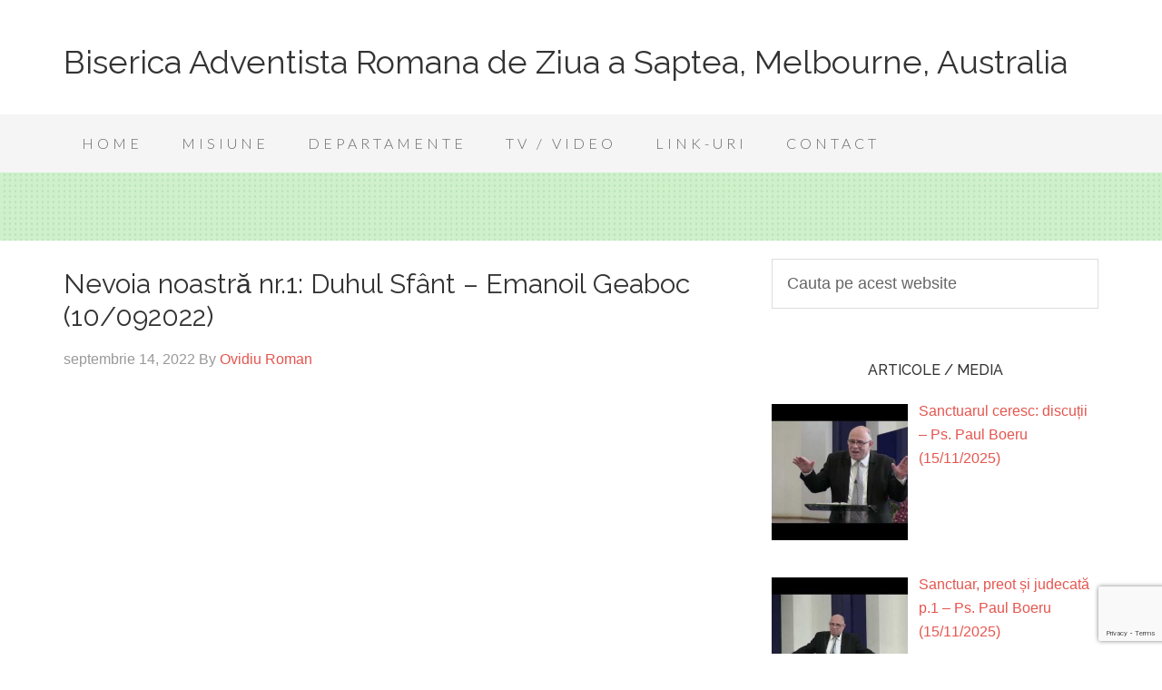

--- FILE ---
content_type: text/html; charset=utf-8
request_url: https://www.google.com/recaptcha/api2/anchor?ar=1&k=6Leyf4AUAAAAAEK3xfWaax5GV-EHKZFA3k-H4UH-&co=aHR0cHM6Ly9tZWxib3VybmVyb3NkYS5vcmc6NDQz&hl=en&v=PoyoqOPhxBO7pBk68S4YbpHZ&size=invisible&anchor-ms=20000&execute-ms=30000&cb=8si8bj98oo3g
body_size: 48725
content:
<!DOCTYPE HTML><html dir="ltr" lang="en"><head><meta http-equiv="Content-Type" content="text/html; charset=UTF-8">
<meta http-equiv="X-UA-Compatible" content="IE=edge">
<title>reCAPTCHA</title>
<style type="text/css">
/* cyrillic-ext */
@font-face {
  font-family: 'Roboto';
  font-style: normal;
  font-weight: 400;
  font-stretch: 100%;
  src: url(//fonts.gstatic.com/s/roboto/v48/KFO7CnqEu92Fr1ME7kSn66aGLdTylUAMa3GUBHMdazTgWw.woff2) format('woff2');
  unicode-range: U+0460-052F, U+1C80-1C8A, U+20B4, U+2DE0-2DFF, U+A640-A69F, U+FE2E-FE2F;
}
/* cyrillic */
@font-face {
  font-family: 'Roboto';
  font-style: normal;
  font-weight: 400;
  font-stretch: 100%;
  src: url(//fonts.gstatic.com/s/roboto/v48/KFO7CnqEu92Fr1ME7kSn66aGLdTylUAMa3iUBHMdazTgWw.woff2) format('woff2');
  unicode-range: U+0301, U+0400-045F, U+0490-0491, U+04B0-04B1, U+2116;
}
/* greek-ext */
@font-face {
  font-family: 'Roboto';
  font-style: normal;
  font-weight: 400;
  font-stretch: 100%;
  src: url(//fonts.gstatic.com/s/roboto/v48/KFO7CnqEu92Fr1ME7kSn66aGLdTylUAMa3CUBHMdazTgWw.woff2) format('woff2');
  unicode-range: U+1F00-1FFF;
}
/* greek */
@font-face {
  font-family: 'Roboto';
  font-style: normal;
  font-weight: 400;
  font-stretch: 100%;
  src: url(//fonts.gstatic.com/s/roboto/v48/KFO7CnqEu92Fr1ME7kSn66aGLdTylUAMa3-UBHMdazTgWw.woff2) format('woff2');
  unicode-range: U+0370-0377, U+037A-037F, U+0384-038A, U+038C, U+038E-03A1, U+03A3-03FF;
}
/* math */
@font-face {
  font-family: 'Roboto';
  font-style: normal;
  font-weight: 400;
  font-stretch: 100%;
  src: url(//fonts.gstatic.com/s/roboto/v48/KFO7CnqEu92Fr1ME7kSn66aGLdTylUAMawCUBHMdazTgWw.woff2) format('woff2');
  unicode-range: U+0302-0303, U+0305, U+0307-0308, U+0310, U+0312, U+0315, U+031A, U+0326-0327, U+032C, U+032F-0330, U+0332-0333, U+0338, U+033A, U+0346, U+034D, U+0391-03A1, U+03A3-03A9, U+03B1-03C9, U+03D1, U+03D5-03D6, U+03F0-03F1, U+03F4-03F5, U+2016-2017, U+2034-2038, U+203C, U+2040, U+2043, U+2047, U+2050, U+2057, U+205F, U+2070-2071, U+2074-208E, U+2090-209C, U+20D0-20DC, U+20E1, U+20E5-20EF, U+2100-2112, U+2114-2115, U+2117-2121, U+2123-214F, U+2190, U+2192, U+2194-21AE, U+21B0-21E5, U+21F1-21F2, U+21F4-2211, U+2213-2214, U+2216-22FF, U+2308-230B, U+2310, U+2319, U+231C-2321, U+2336-237A, U+237C, U+2395, U+239B-23B7, U+23D0, U+23DC-23E1, U+2474-2475, U+25AF, U+25B3, U+25B7, U+25BD, U+25C1, U+25CA, U+25CC, U+25FB, U+266D-266F, U+27C0-27FF, U+2900-2AFF, U+2B0E-2B11, U+2B30-2B4C, U+2BFE, U+3030, U+FF5B, U+FF5D, U+1D400-1D7FF, U+1EE00-1EEFF;
}
/* symbols */
@font-face {
  font-family: 'Roboto';
  font-style: normal;
  font-weight: 400;
  font-stretch: 100%;
  src: url(//fonts.gstatic.com/s/roboto/v48/KFO7CnqEu92Fr1ME7kSn66aGLdTylUAMaxKUBHMdazTgWw.woff2) format('woff2');
  unicode-range: U+0001-000C, U+000E-001F, U+007F-009F, U+20DD-20E0, U+20E2-20E4, U+2150-218F, U+2190, U+2192, U+2194-2199, U+21AF, U+21E6-21F0, U+21F3, U+2218-2219, U+2299, U+22C4-22C6, U+2300-243F, U+2440-244A, U+2460-24FF, U+25A0-27BF, U+2800-28FF, U+2921-2922, U+2981, U+29BF, U+29EB, U+2B00-2BFF, U+4DC0-4DFF, U+FFF9-FFFB, U+10140-1018E, U+10190-1019C, U+101A0, U+101D0-101FD, U+102E0-102FB, U+10E60-10E7E, U+1D2C0-1D2D3, U+1D2E0-1D37F, U+1F000-1F0FF, U+1F100-1F1AD, U+1F1E6-1F1FF, U+1F30D-1F30F, U+1F315, U+1F31C, U+1F31E, U+1F320-1F32C, U+1F336, U+1F378, U+1F37D, U+1F382, U+1F393-1F39F, U+1F3A7-1F3A8, U+1F3AC-1F3AF, U+1F3C2, U+1F3C4-1F3C6, U+1F3CA-1F3CE, U+1F3D4-1F3E0, U+1F3ED, U+1F3F1-1F3F3, U+1F3F5-1F3F7, U+1F408, U+1F415, U+1F41F, U+1F426, U+1F43F, U+1F441-1F442, U+1F444, U+1F446-1F449, U+1F44C-1F44E, U+1F453, U+1F46A, U+1F47D, U+1F4A3, U+1F4B0, U+1F4B3, U+1F4B9, U+1F4BB, U+1F4BF, U+1F4C8-1F4CB, U+1F4D6, U+1F4DA, U+1F4DF, U+1F4E3-1F4E6, U+1F4EA-1F4ED, U+1F4F7, U+1F4F9-1F4FB, U+1F4FD-1F4FE, U+1F503, U+1F507-1F50B, U+1F50D, U+1F512-1F513, U+1F53E-1F54A, U+1F54F-1F5FA, U+1F610, U+1F650-1F67F, U+1F687, U+1F68D, U+1F691, U+1F694, U+1F698, U+1F6AD, U+1F6B2, U+1F6B9-1F6BA, U+1F6BC, U+1F6C6-1F6CF, U+1F6D3-1F6D7, U+1F6E0-1F6EA, U+1F6F0-1F6F3, U+1F6F7-1F6FC, U+1F700-1F7FF, U+1F800-1F80B, U+1F810-1F847, U+1F850-1F859, U+1F860-1F887, U+1F890-1F8AD, U+1F8B0-1F8BB, U+1F8C0-1F8C1, U+1F900-1F90B, U+1F93B, U+1F946, U+1F984, U+1F996, U+1F9E9, U+1FA00-1FA6F, U+1FA70-1FA7C, U+1FA80-1FA89, U+1FA8F-1FAC6, U+1FACE-1FADC, U+1FADF-1FAE9, U+1FAF0-1FAF8, U+1FB00-1FBFF;
}
/* vietnamese */
@font-face {
  font-family: 'Roboto';
  font-style: normal;
  font-weight: 400;
  font-stretch: 100%;
  src: url(//fonts.gstatic.com/s/roboto/v48/KFO7CnqEu92Fr1ME7kSn66aGLdTylUAMa3OUBHMdazTgWw.woff2) format('woff2');
  unicode-range: U+0102-0103, U+0110-0111, U+0128-0129, U+0168-0169, U+01A0-01A1, U+01AF-01B0, U+0300-0301, U+0303-0304, U+0308-0309, U+0323, U+0329, U+1EA0-1EF9, U+20AB;
}
/* latin-ext */
@font-face {
  font-family: 'Roboto';
  font-style: normal;
  font-weight: 400;
  font-stretch: 100%;
  src: url(//fonts.gstatic.com/s/roboto/v48/KFO7CnqEu92Fr1ME7kSn66aGLdTylUAMa3KUBHMdazTgWw.woff2) format('woff2');
  unicode-range: U+0100-02BA, U+02BD-02C5, U+02C7-02CC, U+02CE-02D7, U+02DD-02FF, U+0304, U+0308, U+0329, U+1D00-1DBF, U+1E00-1E9F, U+1EF2-1EFF, U+2020, U+20A0-20AB, U+20AD-20C0, U+2113, U+2C60-2C7F, U+A720-A7FF;
}
/* latin */
@font-face {
  font-family: 'Roboto';
  font-style: normal;
  font-weight: 400;
  font-stretch: 100%;
  src: url(//fonts.gstatic.com/s/roboto/v48/KFO7CnqEu92Fr1ME7kSn66aGLdTylUAMa3yUBHMdazQ.woff2) format('woff2');
  unicode-range: U+0000-00FF, U+0131, U+0152-0153, U+02BB-02BC, U+02C6, U+02DA, U+02DC, U+0304, U+0308, U+0329, U+2000-206F, U+20AC, U+2122, U+2191, U+2193, U+2212, U+2215, U+FEFF, U+FFFD;
}
/* cyrillic-ext */
@font-face {
  font-family: 'Roboto';
  font-style: normal;
  font-weight: 500;
  font-stretch: 100%;
  src: url(//fonts.gstatic.com/s/roboto/v48/KFO7CnqEu92Fr1ME7kSn66aGLdTylUAMa3GUBHMdazTgWw.woff2) format('woff2');
  unicode-range: U+0460-052F, U+1C80-1C8A, U+20B4, U+2DE0-2DFF, U+A640-A69F, U+FE2E-FE2F;
}
/* cyrillic */
@font-face {
  font-family: 'Roboto';
  font-style: normal;
  font-weight: 500;
  font-stretch: 100%;
  src: url(//fonts.gstatic.com/s/roboto/v48/KFO7CnqEu92Fr1ME7kSn66aGLdTylUAMa3iUBHMdazTgWw.woff2) format('woff2');
  unicode-range: U+0301, U+0400-045F, U+0490-0491, U+04B0-04B1, U+2116;
}
/* greek-ext */
@font-face {
  font-family: 'Roboto';
  font-style: normal;
  font-weight: 500;
  font-stretch: 100%;
  src: url(//fonts.gstatic.com/s/roboto/v48/KFO7CnqEu92Fr1ME7kSn66aGLdTylUAMa3CUBHMdazTgWw.woff2) format('woff2');
  unicode-range: U+1F00-1FFF;
}
/* greek */
@font-face {
  font-family: 'Roboto';
  font-style: normal;
  font-weight: 500;
  font-stretch: 100%;
  src: url(//fonts.gstatic.com/s/roboto/v48/KFO7CnqEu92Fr1ME7kSn66aGLdTylUAMa3-UBHMdazTgWw.woff2) format('woff2');
  unicode-range: U+0370-0377, U+037A-037F, U+0384-038A, U+038C, U+038E-03A1, U+03A3-03FF;
}
/* math */
@font-face {
  font-family: 'Roboto';
  font-style: normal;
  font-weight: 500;
  font-stretch: 100%;
  src: url(//fonts.gstatic.com/s/roboto/v48/KFO7CnqEu92Fr1ME7kSn66aGLdTylUAMawCUBHMdazTgWw.woff2) format('woff2');
  unicode-range: U+0302-0303, U+0305, U+0307-0308, U+0310, U+0312, U+0315, U+031A, U+0326-0327, U+032C, U+032F-0330, U+0332-0333, U+0338, U+033A, U+0346, U+034D, U+0391-03A1, U+03A3-03A9, U+03B1-03C9, U+03D1, U+03D5-03D6, U+03F0-03F1, U+03F4-03F5, U+2016-2017, U+2034-2038, U+203C, U+2040, U+2043, U+2047, U+2050, U+2057, U+205F, U+2070-2071, U+2074-208E, U+2090-209C, U+20D0-20DC, U+20E1, U+20E5-20EF, U+2100-2112, U+2114-2115, U+2117-2121, U+2123-214F, U+2190, U+2192, U+2194-21AE, U+21B0-21E5, U+21F1-21F2, U+21F4-2211, U+2213-2214, U+2216-22FF, U+2308-230B, U+2310, U+2319, U+231C-2321, U+2336-237A, U+237C, U+2395, U+239B-23B7, U+23D0, U+23DC-23E1, U+2474-2475, U+25AF, U+25B3, U+25B7, U+25BD, U+25C1, U+25CA, U+25CC, U+25FB, U+266D-266F, U+27C0-27FF, U+2900-2AFF, U+2B0E-2B11, U+2B30-2B4C, U+2BFE, U+3030, U+FF5B, U+FF5D, U+1D400-1D7FF, U+1EE00-1EEFF;
}
/* symbols */
@font-face {
  font-family: 'Roboto';
  font-style: normal;
  font-weight: 500;
  font-stretch: 100%;
  src: url(//fonts.gstatic.com/s/roboto/v48/KFO7CnqEu92Fr1ME7kSn66aGLdTylUAMaxKUBHMdazTgWw.woff2) format('woff2');
  unicode-range: U+0001-000C, U+000E-001F, U+007F-009F, U+20DD-20E0, U+20E2-20E4, U+2150-218F, U+2190, U+2192, U+2194-2199, U+21AF, U+21E6-21F0, U+21F3, U+2218-2219, U+2299, U+22C4-22C6, U+2300-243F, U+2440-244A, U+2460-24FF, U+25A0-27BF, U+2800-28FF, U+2921-2922, U+2981, U+29BF, U+29EB, U+2B00-2BFF, U+4DC0-4DFF, U+FFF9-FFFB, U+10140-1018E, U+10190-1019C, U+101A0, U+101D0-101FD, U+102E0-102FB, U+10E60-10E7E, U+1D2C0-1D2D3, U+1D2E0-1D37F, U+1F000-1F0FF, U+1F100-1F1AD, U+1F1E6-1F1FF, U+1F30D-1F30F, U+1F315, U+1F31C, U+1F31E, U+1F320-1F32C, U+1F336, U+1F378, U+1F37D, U+1F382, U+1F393-1F39F, U+1F3A7-1F3A8, U+1F3AC-1F3AF, U+1F3C2, U+1F3C4-1F3C6, U+1F3CA-1F3CE, U+1F3D4-1F3E0, U+1F3ED, U+1F3F1-1F3F3, U+1F3F5-1F3F7, U+1F408, U+1F415, U+1F41F, U+1F426, U+1F43F, U+1F441-1F442, U+1F444, U+1F446-1F449, U+1F44C-1F44E, U+1F453, U+1F46A, U+1F47D, U+1F4A3, U+1F4B0, U+1F4B3, U+1F4B9, U+1F4BB, U+1F4BF, U+1F4C8-1F4CB, U+1F4D6, U+1F4DA, U+1F4DF, U+1F4E3-1F4E6, U+1F4EA-1F4ED, U+1F4F7, U+1F4F9-1F4FB, U+1F4FD-1F4FE, U+1F503, U+1F507-1F50B, U+1F50D, U+1F512-1F513, U+1F53E-1F54A, U+1F54F-1F5FA, U+1F610, U+1F650-1F67F, U+1F687, U+1F68D, U+1F691, U+1F694, U+1F698, U+1F6AD, U+1F6B2, U+1F6B9-1F6BA, U+1F6BC, U+1F6C6-1F6CF, U+1F6D3-1F6D7, U+1F6E0-1F6EA, U+1F6F0-1F6F3, U+1F6F7-1F6FC, U+1F700-1F7FF, U+1F800-1F80B, U+1F810-1F847, U+1F850-1F859, U+1F860-1F887, U+1F890-1F8AD, U+1F8B0-1F8BB, U+1F8C0-1F8C1, U+1F900-1F90B, U+1F93B, U+1F946, U+1F984, U+1F996, U+1F9E9, U+1FA00-1FA6F, U+1FA70-1FA7C, U+1FA80-1FA89, U+1FA8F-1FAC6, U+1FACE-1FADC, U+1FADF-1FAE9, U+1FAF0-1FAF8, U+1FB00-1FBFF;
}
/* vietnamese */
@font-face {
  font-family: 'Roboto';
  font-style: normal;
  font-weight: 500;
  font-stretch: 100%;
  src: url(//fonts.gstatic.com/s/roboto/v48/KFO7CnqEu92Fr1ME7kSn66aGLdTylUAMa3OUBHMdazTgWw.woff2) format('woff2');
  unicode-range: U+0102-0103, U+0110-0111, U+0128-0129, U+0168-0169, U+01A0-01A1, U+01AF-01B0, U+0300-0301, U+0303-0304, U+0308-0309, U+0323, U+0329, U+1EA0-1EF9, U+20AB;
}
/* latin-ext */
@font-face {
  font-family: 'Roboto';
  font-style: normal;
  font-weight: 500;
  font-stretch: 100%;
  src: url(//fonts.gstatic.com/s/roboto/v48/KFO7CnqEu92Fr1ME7kSn66aGLdTylUAMa3KUBHMdazTgWw.woff2) format('woff2');
  unicode-range: U+0100-02BA, U+02BD-02C5, U+02C7-02CC, U+02CE-02D7, U+02DD-02FF, U+0304, U+0308, U+0329, U+1D00-1DBF, U+1E00-1E9F, U+1EF2-1EFF, U+2020, U+20A0-20AB, U+20AD-20C0, U+2113, U+2C60-2C7F, U+A720-A7FF;
}
/* latin */
@font-face {
  font-family: 'Roboto';
  font-style: normal;
  font-weight: 500;
  font-stretch: 100%;
  src: url(//fonts.gstatic.com/s/roboto/v48/KFO7CnqEu92Fr1ME7kSn66aGLdTylUAMa3yUBHMdazQ.woff2) format('woff2');
  unicode-range: U+0000-00FF, U+0131, U+0152-0153, U+02BB-02BC, U+02C6, U+02DA, U+02DC, U+0304, U+0308, U+0329, U+2000-206F, U+20AC, U+2122, U+2191, U+2193, U+2212, U+2215, U+FEFF, U+FFFD;
}
/* cyrillic-ext */
@font-face {
  font-family: 'Roboto';
  font-style: normal;
  font-weight: 900;
  font-stretch: 100%;
  src: url(//fonts.gstatic.com/s/roboto/v48/KFO7CnqEu92Fr1ME7kSn66aGLdTylUAMa3GUBHMdazTgWw.woff2) format('woff2');
  unicode-range: U+0460-052F, U+1C80-1C8A, U+20B4, U+2DE0-2DFF, U+A640-A69F, U+FE2E-FE2F;
}
/* cyrillic */
@font-face {
  font-family: 'Roboto';
  font-style: normal;
  font-weight: 900;
  font-stretch: 100%;
  src: url(//fonts.gstatic.com/s/roboto/v48/KFO7CnqEu92Fr1ME7kSn66aGLdTylUAMa3iUBHMdazTgWw.woff2) format('woff2');
  unicode-range: U+0301, U+0400-045F, U+0490-0491, U+04B0-04B1, U+2116;
}
/* greek-ext */
@font-face {
  font-family: 'Roboto';
  font-style: normal;
  font-weight: 900;
  font-stretch: 100%;
  src: url(//fonts.gstatic.com/s/roboto/v48/KFO7CnqEu92Fr1ME7kSn66aGLdTylUAMa3CUBHMdazTgWw.woff2) format('woff2');
  unicode-range: U+1F00-1FFF;
}
/* greek */
@font-face {
  font-family: 'Roboto';
  font-style: normal;
  font-weight: 900;
  font-stretch: 100%;
  src: url(//fonts.gstatic.com/s/roboto/v48/KFO7CnqEu92Fr1ME7kSn66aGLdTylUAMa3-UBHMdazTgWw.woff2) format('woff2');
  unicode-range: U+0370-0377, U+037A-037F, U+0384-038A, U+038C, U+038E-03A1, U+03A3-03FF;
}
/* math */
@font-face {
  font-family: 'Roboto';
  font-style: normal;
  font-weight: 900;
  font-stretch: 100%;
  src: url(//fonts.gstatic.com/s/roboto/v48/KFO7CnqEu92Fr1ME7kSn66aGLdTylUAMawCUBHMdazTgWw.woff2) format('woff2');
  unicode-range: U+0302-0303, U+0305, U+0307-0308, U+0310, U+0312, U+0315, U+031A, U+0326-0327, U+032C, U+032F-0330, U+0332-0333, U+0338, U+033A, U+0346, U+034D, U+0391-03A1, U+03A3-03A9, U+03B1-03C9, U+03D1, U+03D5-03D6, U+03F0-03F1, U+03F4-03F5, U+2016-2017, U+2034-2038, U+203C, U+2040, U+2043, U+2047, U+2050, U+2057, U+205F, U+2070-2071, U+2074-208E, U+2090-209C, U+20D0-20DC, U+20E1, U+20E5-20EF, U+2100-2112, U+2114-2115, U+2117-2121, U+2123-214F, U+2190, U+2192, U+2194-21AE, U+21B0-21E5, U+21F1-21F2, U+21F4-2211, U+2213-2214, U+2216-22FF, U+2308-230B, U+2310, U+2319, U+231C-2321, U+2336-237A, U+237C, U+2395, U+239B-23B7, U+23D0, U+23DC-23E1, U+2474-2475, U+25AF, U+25B3, U+25B7, U+25BD, U+25C1, U+25CA, U+25CC, U+25FB, U+266D-266F, U+27C0-27FF, U+2900-2AFF, U+2B0E-2B11, U+2B30-2B4C, U+2BFE, U+3030, U+FF5B, U+FF5D, U+1D400-1D7FF, U+1EE00-1EEFF;
}
/* symbols */
@font-face {
  font-family: 'Roboto';
  font-style: normal;
  font-weight: 900;
  font-stretch: 100%;
  src: url(//fonts.gstatic.com/s/roboto/v48/KFO7CnqEu92Fr1ME7kSn66aGLdTylUAMaxKUBHMdazTgWw.woff2) format('woff2');
  unicode-range: U+0001-000C, U+000E-001F, U+007F-009F, U+20DD-20E0, U+20E2-20E4, U+2150-218F, U+2190, U+2192, U+2194-2199, U+21AF, U+21E6-21F0, U+21F3, U+2218-2219, U+2299, U+22C4-22C6, U+2300-243F, U+2440-244A, U+2460-24FF, U+25A0-27BF, U+2800-28FF, U+2921-2922, U+2981, U+29BF, U+29EB, U+2B00-2BFF, U+4DC0-4DFF, U+FFF9-FFFB, U+10140-1018E, U+10190-1019C, U+101A0, U+101D0-101FD, U+102E0-102FB, U+10E60-10E7E, U+1D2C0-1D2D3, U+1D2E0-1D37F, U+1F000-1F0FF, U+1F100-1F1AD, U+1F1E6-1F1FF, U+1F30D-1F30F, U+1F315, U+1F31C, U+1F31E, U+1F320-1F32C, U+1F336, U+1F378, U+1F37D, U+1F382, U+1F393-1F39F, U+1F3A7-1F3A8, U+1F3AC-1F3AF, U+1F3C2, U+1F3C4-1F3C6, U+1F3CA-1F3CE, U+1F3D4-1F3E0, U+1F3ED, U+1F3F1-1F3F3, U+1F3F5-1F3F7, U+1F408, U+1F415, U+1F41F, U+1F426, U+1F43F, U+1F441-1F442, U+1F444, U+1F446-1F449, U+1F44C-1F44E, U+1F453, U+1F46A, U+1F47D, U+1F4A3, U+1F4B0, U+1F4B3, U+1F4B9, U+1F4BB, U+1F4BF, U+1F4C8-1F4CB, U+1F4D6, U+1F4DA, U+1F4DF, U+1F4E3-1F4E6, U+1F4EA-1F4ED, U+1F4F7, U+1F4F9-1F4FB, U+1F4FD-1F4FE, U+1F503, U+1F507-1F50B, U+1F50D, U+1F512-1F513, U+1F53E-1F54A, U+1F54F-1F5FA, U+1F610, U+1F650-1F67F, U+1F687, U+1F68D, U+1F691, U+1F694, U+1F698, U+1F6AD, U+1F6B2, U+1F6B9-1F6BA, U+1F6BC, U+1F6C6-1F6CF, U+1F6D3-1F6D7, U+1F6E0-1F6EA, U+1F6F0-1F6F3, U+1F6F7-1F6FC, U+1F700-1F7FF, U+1F800-1F80B, U+1F810-1F847, U+1F850-1F859, U+1F860-1F887, U+1F890-1F8AD, U+1F8B0-1F8BB, U+1F8C0-1F8C1, U+1F900-1F90B, U+1F93B, U+1F946, U+1F984, U+1F996, U+1F9E9, U+1FA00-1FA6F, U+1FA70-1FA7C, U+1FA80-1FA89, U+1FA8F-1FAC6, U+1FACE-1FADC, U+1FADF-1FAE9, U+1FAF0-1FAF8, U+1FB00-1FBFF;
}
/* vietnamese */
@font-face {
  font-family: 'Roboto';
  font-style: normal;
  font-weight: 900;
  font-stretch: 100%;
  src: url(//fonts.gstatic.com/s/roboto/v48/KFO7CnqEu92Fr1ME7kSn66aGLdTylUAMa3OUBHMdazTgWw.woff2) format('woff2');
  unicode-range: U+0102-0103, U+0110-0111, U+0128-0129, U+0168-0169, U+01A0-01A1, U+01AF-01B0, U+0300-0301, U+0303-0304, U+0308-0309, U+0323, U+0329, U+1EA0-1EF9, U+20AB;
}
/* latin-ext */
@font-face {
  font-family: 'Roboto';
  font-style: normal;
  font-weight: 900;
  font-stretch: 100%;
  src: url(//fonts.gstatic.com/s/roboto/v48/KFO7CnqEu92Fr1ME7kSn66aGLdTylUAMa3KUBHMdazTgWw.woff2) format('woff2');
  unicode-range: U+0100-02BA, U+02BD-02C5, U+02C7-02CC, U+02CE-02D7, U+02DD-02FF, U+0304, U+0308, U+0329, U+1D00-1DBF, U+1E00-1E9F, U+1EF2-1EFF, U+2020, U+20A0-20AB, U+20AD-20C0, U+2113, U+2C60-2C7F, U+A720-A7FF;
}
/* latin */
@font-face {
  font-family: 'Roboto';
  font-style: normal;
  font-weight: 900;
  font-stretch: 100%;
  src: url(//fonts.gstatic.com/s/roboto/v48/KFO7CnqEu92Fr1ME7kSn66aGLdTylUAMa3yUBHMdazQ.woff2) format('woff2');
  unicode-range: U+0000-00FF, U+0131, U+0152-0153, U+02BB-02BC, U+02C6, U+02DA, U+02DC, U+0304, U+0308, U+0329, U+2000-206F, U+20AC, U+2122, U+2191, U+2193, U+2212, U+2215, U+FEFF, U+FFFD;
}

</style>
<link rel="stylesheet" type="text/css" href="https://www.gstatic.com/recaptcha/releases/PoyoqOPhxBO7pBk68S4YbpHZ/styles__ltr.css">
<script nonce="jLKWDRo4Tj9H8mua7WsHHQ" type="text/javascript">window['__recaptcha_api'] = 'https://www.google.com/recaptcha/api2/';</script>
<script type="text/javascript" src="https://www.gstatic.com/recaptcha/releases/PoyoqOPhxBO7pBk68S4YbpHZ/recaptcha__en.js" nonce="jLKWDRo4Tj9H8mua7WsHHQ">
      
    </script></head>
<body><div id="rc-anchor-alert" class="rc-anchor-alert"></div>
<input type="hidden" id="recaptcha-token" value="[base64]">
<script type="text/javascript" nonce="jLKWDRo4Tj9H8mua7WsHHQ">
      recaptcha.anchor.Main.init("[\x22ainput\x22,[\x22bgdata\x22,\x22\x22,\[base64]/[base64]/[base64]/[base64]/[base64]/[base64]/[base64]/[base64]/[base64]/[base64]\\u003d\x22,\[base64]\\u003d\\u003d\x22,\x22esK1wqx6w5PCsX/CpMKUb8KGY8OjwqwfJcOYw65DwpbDu8OUbWMAW8K+w5lBdMK9eFvDp8OjwrhYWcOHw4nCjx7Ctgkfwqs0wqdfZcKYfMKuKxXDlWBiacKswq/DkcKBw6PDm8K+w4fDjxDChnjCjsKEwrXCgcKPw4LCnzbDlcKrBcKfZknDh8OqwqPDucOXw6/Cj8OVwqMXY8Kywp1nQywSwrQhwp0TFcKqwrDDjV/Dn8Kew4jCj8OaLk9WwoM+wpXCrMKjwpMjCcKwJU7DscO3woHCkMOfwoLCtQnDgwjCi8O0w5LDpMOpwq8awqV+BMOPwpc+wpxMS8OowoQOUMKbw69ZZMK5wpF+w6hmw5/CjArDjwTCo2XCiMObKcKUw7tswqzDvcOCI8OcChgJFcK5fABpfcOfKMKORsO6GcOCwpPDkVXDhsKGw5HCrDLDqBZ2ajPChBEKw7lTw5Inwo3CswLDtR3DssKXD8Okwplewr7DvsKzw6fDv2pMbsKvMcKZw7DCpsOxBw92KXvCtW4AwpvDkHlcw5jCnVTCsGZRw4M/[base64]/wqohdmzCvcOHaSN7wrjDsMKTw5gqw4DChC0lw58cwrdkV3fDlAgKw6LDhMO/K8K0w5BMHzdwMj7Dm8KDHnXClsOvEHJdwqTCo0ZIw5XDisOxR8OLw5HCocOOTGkjAsO3wrI/dcOVZnwdJ8OMw5zCncOfw6XCi8K2LcKSwr84AcKywp7ClArDpcOCSnfDiycfwrtwwoPCiMO+wqxzeXvDu8OjMgx+HlZ9wpLDu2dzw5XCjcKXSsOPGGJpw4AkM8Khw7nCn8Oowq/CqcOBVUR1IQZdK3YywqbDuFRoYMOcwqcpwplvHcKdDsKxAMKJw6DDvsKoA8OrwpfCgMKUw74ew6wXw7Q4QsKTfjNOwpLDkMOGwpHCpcOYwovDnEnCvX/DvsOxwqFIwrPCq8KDQMKDwpZnXcO+w7rCohMJEMK8wqomw6UfwpfDn8KLwr9uLsKhTsK2wovDvTvCmmPDhWRwYw88F3rCmsKMEMOIFXpABV7DlCNMHj0Rw4A5Y1nDojoOLjjCuDF7wqJwwppwMMOyf8OawrfDicOpScK1w5cjGhk3ecKfwp7DisOywqhww7M/w5zDksK5W8OqwqUoVcKowpsBw63CqsOsw5NcDMKlK8Ojd8Opw6ZBw7pOw5FFw6TCthELw6fCkcK5w69VDMKSMC/CkMK4Ty/Ct2DDjcOtwq/Dg3IEw4DCpMO2c8OYYcOcwqECZixSw5/[base64]/eilMwqTDrQd9woTDiwXDm8Oew4UBfMONwolRXsKVbMK8w6oPw6XDosKsUhjCvsKNw57Ci8OqwoDCicKyaSM3w5UKbVjDo8KdwqjCoMODw6bCpsO5w5LCmHDDgmhjworDlsKaAQUFeg3Djj15w4PCh8KDwqLDnH/CkcKew6JBwpfCgMKGw59KIsOEw5nCpgbDuyjDpHFWVDLCikMzaxggwpl3b8O/RSYxSD3DoMO3w6lLw4lxw7rDgQDDo0jDosKJworDt8KVw5EUC8OaaMOYA3dUIcKSw4zCsxdmE3rDnsKAQnvCh8KlwpcCw6DDuT3CvX7CoHjCuVfChsOkaMKMU8OpP8OdHMKXO3o/w6QRwogtXsOEZ8KNI2YZw43Co8KlwqHDoAxbw6YGw5bCsMK2wq4gRMObw57Cph/CnV/[base64]/[base64]/DqWPDk8OYw4k/wpvDm8KWGDzDnT8YwqjDqRlIcDfDrMOMwrouw6jDsiFqB8Kyw6VuwpjDtsKsw4nDpFcww6XClcKcwrNzwpd8DMOIw6DCgcKcEMOrRcKKw7HCq8KQw6N5w7HCt8K/w71ZV8KVQ8OQBcOJw5DCgWjCosO9AQrDqXzChXkqwoTCv8KKA8OVwpoVwr4YBBwMwpoTI8KMw644H1EFwrQCwprCkGTCv8KfMGI0w6TChR9AHMOEwpfDn8OLwrzCl17DoMKzUx59wpvDq1hjDMO8wqxQwqvClsOWw5tOw6JDwr3Cg2ZjbS/Cl8OCCghVwr7ChsKKLEd1wrTCkTXClyYEb03CsU9hHC7CpjbCthcNRTLDisOjw7zDgDjCjUM1L8OXw7YRDcOYwqksw7jCn8OfL1V4wqPCi2PCkA3DrEjCjxo2acO/OMOtwpsPw5rDpD5Uwq/CosKgw7bCtyfChixAMj7DgsOjw7IkOx5IHcOZw47DnBfDsjFjQw/DmcK8w7zCp8KMSsOWw6TCuREBw6ZFdmMlA2rDrsOpLsKbw7hmwrfCkA3DtyPCtHxNIsK1bW5/[base64]/CqwpBwrXCszM6wq7CqMKFwqdrwqR1DF7Dr8KPwrt/N1o5W8Krwp7DucKGecOrH8Kwwp8+L8Ogw43DqsKbHxt1w63DsCJRdQBww7/Cr8OmEcOjfAzCiVY5woVMPBLCpsO8w4tsJT5GOcOvwqsTPMKpdcKbwoNGw7ZDaRPCgE9UwqDCs8K3PU5xw7glwoExU8Kzw5/[base64]/[base64]/Y1rCnsKmw5A7fsOIw5XDuADDqcKhE1DCiFrCtCnDpE3DmsOBw6lIw57CozrCklcwwpw6w7BQBcKGUMOAw51uwohxwrXCt3nDtWFRw4vDoynCiHDDmiwmwpLDl8KQw4R1bRvDsQ7CqsOsw7Qdw7PCosKIwpbClhvChMOOwrDCscO2w7YUVS7CgVXCvRkmO2rDmWg/[base64]/[base64]/CnAxTwpLDvxQWwrfCpcKiwqJhwoDDhy9OBjzDhcOQw5JdTMOvwq3DilbDiMOQcijCsm1NwofCsMO/woMcwp9eG8KdDG1/SMKKwqkhfsOEVsOTwrvCuMOnw53Dlz1lacKHTMK+fhvDvENhwodUwqoNQMKsw6HCuDvDtUBkFcOwQMK7wptIHGgSXyE6DcOHwprCnh/CicKmwpfCinMDIx5sQRptwqZQwp3Ds19PwqbDnwjCpnPDr8OqBMOaMMORwrlbU3/DpcOrEAvDrcO0woTCjxjDjWA+wpbCjhEZwobDmhLDvsOIw6xmw4rDqcOdw4hKwoUVwqZUw4tqAsKcMcOzGWHDv8KQM3kSXcKEw5dow4/DqGXCrDhRw6HCq8Ksw6E6M8KnA1HCosONM8KBUwDCmnzDtMK/QC5LKjfDncOFbx/CgcOEwojDtyDCkR3DhsKxwqZOEWIpIsKZLHd2w6l7w6R9d8OPwqIGTSHDvcOVw5DDscKXVcOwwq90czXConrCm8KAasO8w7/DlsKhw7nCmsOCwrLCl0JswpM6VErCtTcNckPDqhrCicO7w4LDh1BUwpRKw5BfwoEbSsOWFcOdFn7DqsOyw6FIMRJkd8ONEDZ9ecK8woYcZ8ORJsOaVcKBdALDmzp8LsKTw65Gwp/CiMKCwqrDmcKUXB0ywqRlYsO0wqfDl8KhKcKiIsKJw7pDw6VJwpjDnWHCmMOrGEZEK2HDt1/Dj2goMCNkA1TCkSTDuUnCjsKGXBBfLcKIwqLDohXDsC7DoMKMwpbCh8OGwrRnw4tuHVbDikfCvRzDmwnCnSHCvcOfHsKSTcKVw7rDhFs3QFDCncOIwrJaw7hbWRfCohl7IShLw51LRQBZw7IMw6zCisO5woRHJsKpw7hASWgJYxDDlMK7N8OpeMO/W2FHwqBZOMKycWlfwoQlw5MTw4DCsMOfwrsObwPCoMKsw6rDjQ98VV1QQcKYOSPDkMOcwoFBXsK4eQU5CMO+XsOuwqEnRkhqVcKSZkzDq0DCqMK8w5/Dk8ObX8Omw5wgw7PDvMORNAvCssKkUsOGXB54CMO5AjTDt0Utw4nDv3PDj3DClzLDuhXDsUsLwobDmQjDiMObCz9VDsK4wpZJw5Y5w57Cij8aw65HAcKmXhDCmcK9L8OVZH/CsTzDhzVfAjMcX8OnDsKdwostw74NRMO9wpzDtDAHJArCoMKxwotkCsO0NUbDiMO8wp7CjcKswrFEwoxhQ09EBlLCiQLCpnjDgXbCi8KpbcO9SsKnWVbCnMO+WX/CmSthWgDDp8KqMcKrw4YVAQ4pUMOqMMKSw647CcKsw7/DpRUrJgDCmid5wpBKwqHCg17Dgj1qw4kywp/CtX7DrsKqScKJw73CgyJPwpnDiHxYN8K9fEgXw4l2w6dVw65bwpw0YMONG8KMXMOufMKxA8OOw7vCq0XCpg3CpcKbwqXDvcKXWUjDoTwtwpHCisKEwp/[base64]/CvcK8ZCnClsK4IkrDnsKDw7LCp8K1w7UWO8ODwq5tNFjDmnXCoxrClMKUYMKaGcOrRxFXwrvDniJZwq3CknNYHMO9wpE5FCh3wqTDlsOGXsK/NUlXVFPDqMOrw6Y+w5DDqlDCoWDCqT7Dv1xQwqPDk8O1w69yIsOtw6TCosKdw6QyRMK/woXCu8KfXcOMf8OGwqNjBilgwrrDiljDuMOHccOxw6AFwotRPsKhLcOZwopiwp93cxTCuwRKw6/DjTExwr9bGS3CmMOOw5TCpmbCuAlwYMO8DiHCpMOHwrnCocO2wprCtkIeJsKswq8pfjjCssOOwoAPABgyw7XClsKBEcOWw7had1vClsKwwqV/w4hyTcK6w7HDisOywpnDk8OFTnzCqHh/GHXDrVNOazcELMKUw4Z4RsKuaMOYQcOew6NbesK1wqdta8KgWcOcIhx/[base64]/wqvCsEwpwot5wr99BMK5w6fCgT3Cr3fDm8OCG8K6w6LDssOlJsO0wqrCjcOUwoc6w7Npak/DrcKhHT4gwqzCvcKUwrfDjMKxw5pywoXCjsKFwrcNw4bCnsOXwpXChcKybhkNZCvDpcKYQMKLajbCtTUbawTCryd7woDCtD/[base64]/wo3CqVPCpCzDkMO4C8KacsKNwqrDqmNCRWY4wofCoMOeQMKXwo4FPcOYUTbDhcKmw5fCsUPCoMKGw47DvMKQScOHKSNZOcOURw4zwot6w7HDljpqwoxkw4MeWiXDlcKiw5R/E8KTwrDCvS9NU8OVw6zDjFvDkzcjw79Swog2IsOSVW4RwrnDpcOWNV5Vwq8+wrrDsRNgw5HCvgQ+VgvCkxY8Y8Ozw7TDul4hKsOwcVIKTcO4LCchw4XCgcKdHDvDo8O2wqnDnxIqw5PDosOVw4A+w57DmMObM8OwOgN4w4/CkD3DvwBowqPCmkg/[base64]/[base64]/[base64]/CjzZiwpAKwpRdw4g6f0bCgWsMw4XCpMKxQcOBAUzDgsK/woYSw7PDpHcfwr9gHy3CgnLDmho+woY5wpxUw4B/TCbCjMO6w486VzRIVVMEP3EwYMOvfBssw5pSw7PDucODwrFKJUdvw4siJABVwpvDrsOoJUHCgFlnSsOtYlhNVcONw7/DvMOkwr0jCsKBdVljG8KnfcKFwqQvSMOBayTCocKPwpTDp8O7FMOwSTPCmMKVw7nCpiLDjsKAw7hPwp4NwoLDt8KSw4QZAW8qWcKMw5R1wrLCuQl/w7Mtd8Oiw5c+wo4XEsOEe8KWw7HDvsK4SsORwp1QwqDCpsKlHg9UFMK7M3XCiMKpw51Nw7hnwq8awq7DjMOxVcKJw77CicOswrhkTznDqsKDw7HDtsOONCEbw6bDt8K+SkfCnMO/w5vDgcOBw6jDtcOAw4MkwpjCk8KQacOCWcOwIgrDr3/CgMKOUA/[base64]/Ck23DkmLCtMO5w6hbDkTCmBHCoHRvwrR5w6dEwq19dmtcwpVoMsOJw7Vxwq1+PV7ClMOOw5fDvsO7w6YyXgLDvAo+RsOeasOWwog9wo7Ct8KDBcOAw6rDtnTDkUjCuETCkBjDssKQLEfDnghLenTChMOHwpDDuMK3wo/[base64]/IcOZMcK8w4osfUjDomXDnMKjw5jDhVo+HMKpw5wAQncVHBAuw6rCrUnCqnooP1vDsnnCuMKgw5bDqMOPw5LCtztGwoTDi3zDlsOnw53DplZHw69OI8OXw5TCqh0rwpvDj8Kfw5pvwqrDs3XDs0rDm2/CgsOHwobDqjzDqcOUfMORZgjDrcOmY8KSF3xOScK4esOAw5fDlcK3fcKNwq3DlcKAesOew6Emw6nDkcKXw7VfFGHChcOZw4pGXcO7fHHDv8KjAhrDszQqbsKqNWXDtSMdBMO4DMOXbMKuRmY/XRouw6fDklQBwoYLIMONw4jClcORw4RAw6hFwr7CuMOePMOiw4N3NS/DocOtE8OGwr46w6sww5TDh8ORwoEQwrTDp8Kkw6Jzw4/DkcK/worCr8Kuw7RENVnDmcOYIsOdwp7DmB5JwqPDg1pQw5Qbw5E4D8Ktwqgwwqtrw5fCsh1bw4zCs8KDbmTCvC0WLxMhw5x0GsKJcwsTw4Ntw6rDhsO8NcOYbsODexLDt8K2YD7ChcK+JmgWCsO/[base64]/RXwPMA/CrQZGw6DCqsKlM2Quw7p2LMOaw5XCo1vDkTUBw7E0OMKkM8KzJizDgyXDucOPwonDlsKhXkIFXngDw4QKw7J4w4nDnsOWekXCqcKbwqxsOSImw7ZQw4vDhcO0wqMQRMK2w5zChy/DuzVhPcOSwqJILcKFbmHDrsKFwo5zwovCtsKzEQXCmMOpwqADw5oSw6PDg3QUacOAGzl3VmTCrsKYAiYKw47DocK/PsOCw7nCrScSDcOpV8Klw7fCnl5UQFDCrxJXIMKMCMK+w69xBRDDmsK7D35nRwcqSmdZT8OJJ17DtwnDmHswwobDun5fw4V8wofDl33CjyYgAETDu8KtGk7DhCohw4vDmxTCv8OxaMKjGwZxw57DnGzCjBJGwpvCscKIIMOrFcKQwq3Di8KiJXxtNx/[base64]/wrE/NcOPUcOrw57DiMOePcKEwpRGK8OGOcO0EGxowpPDmi/DtzbDnjXCgmHCkAt/ZDFQAW99wrXCv8OLwrNeCcKcYMKlwqXDly3DpcOUwrQVOMOidl1jwpoBw5ZYaMOqAiovw44zFcKvUsOYaAbCqkhVesOLcE3DmDZ4J8OaLsOFwp1JUMOQbsO5SMOlw68sdCwAcH/[base64]/DgsOmwrNMI8KLKsOrw4sBwq/CpAXCmcKKw7PCrsOdwo1Zw7TDtsKZQQBKw4/CrcK2w7oUacO5ZyQhw4QDKETDgsOVw6h3X8OqUgVBw6DDp1FDeClYI8OTwp7CsHYdw6sFbsOufMORw4PCnh/CpjXDh8OEC8OGEwTCqcKkw67CgXc/w5Fbw7sSdcKNwp8ICRzDvVsEWBMTTcKjwpXChjxSfnE9wozDusKlfcOVwqzDo1LCk2jDusOOwoAiRCwdw48CD8OkH8KDw4rDpHofZ8K8wrFiQ8OfwofDiz/DqnHChXVAUcOfw5BwwrlawqVzVmLCs8KqdFwsCcKxcGQPwqQWSXLCpcKUw6wUdcOdwrYBwqnDv8Omw4gbw7XCigTCq8O2w6APw6rDpMOPwotawr18WMK6B8OEDCJbw6DDj8KnwqvCt1jDmx4pw4/Ds2YgaMO7AFozw6AAwpEISjfCuW9kw6pPwp/CpsK4wrDColoyFcKJw7fCncKiFsOZMsO1w49IwrjCpMKXQsOKfsKzW8KbcSfCgxZNwqfDjcKDw6HDmz7Cg8OWw5lDNDbDuCp5w41VRn/Dmi3Dr8ODB1VMbsOQaMKLwpHDoh1aw7PChBXDmCnDrsOhwq59XGLCs8KTTB5swoY9w6Yawq/Cn8KZdihhwrTCgsK/w6gCY1fDsMOOwonCvGhvw4HDj8KLNzhAesO4DsOvwprDsivDqcKPwr3Ck8OORcOXZ8OhU8OMw73CpBPCuF1bwo/CjltLOgBdwr8hb0gmwqnClUPDt8K/PsOOdsOSU8OswqvCisKmQcO/wrnCosOVZ8Oyw5LDjcKGIwnDrivDoyTClxplRQwbwovDnSLCusOIw5PCssOHwq0lGsKHwq96NwxCwo9bw7F8woPChHU+wonCjxchE8OXwoPCs8OdTQ/CisOwAMKUA8KFHE8iYEvCjMKtccKswoNdw4PCvhsPw6AVw63CgMKQUUhgURxAwpDDiAPChEPCsXTDgcObBcKCw6zDtXDDscKiRg7DuUB1w4QbRMKswq/DscOZFcOGwo3CjcKVOCrCq0nCkD/CulTCqi0tw4cOacOySMK4w6g9ecOmwo3Co8O9w5M3Hg/[base64]/DjcO3w5RqdEUIV8KTw4fDv8K3wp5Pw5J7w5IGwpZlwq84w4AOBsKWSXolwqnCmsOsworCrsOLXC5uwpjDnsOCw6tcWh/Cj8OPwp1uQsKxXFdPaMKiBiVkw6ZdK8OcIAd+XcOSwrF0MsK8RTzCvVsaw6BbwrXDlcO4w4rCo2TCqsORGMKYwrrCicKdeyXDlMKcwqPCjBfCkiUcw6jDpCotw7pCRx/ClcKhwrbDolHCo0bDgcKLwqlYwrwMwrdEw7obwoHDh2oEEcOKacOMw5/CvSRpw4V+wpAVIcOnwqnDjQ/Cl8KGEsOAfMKLwrnDo1fDqlV0wpPCg8Oyw7wBwqcxw4bCr8OWdQvDgUhVDETCqCzDmg/CtBFPLQTCusKwDw5ewqzCtkfCoMOzOsKtNEt4ZcKFb8OQw4nCol/[base64]/[base64]/w6nDrATCsDUdw4UMcXLDrcKqw7zDmcOadg/[base64]/CtcKxOsOkOsOjKMKUJ2ZuwqjDpz/CoiHDsivClGDCmsOgKMOIZywmKQsRMMOww68cw6loa8K5wrXDtUY6CxFWw77CizEkVhLCowwVwqfDnhkpK8KeUMK9wpPDqhBLwokUw7bCgMKMwqzCgCAvwq1+w4NCwobDkzRdw54bKCw4w64oNMOnw5nDslExw7YkYsO7wqPCnsKpwq/CpXxgbHIRCinCv8KgVRXDnzNHJsOWC8OGwrsyw6XDssORJUZ+YcKueMOWa8Ovw5YcwrHDm8K7JsKnDMOtw6dBXiNsw6onwqA0VhsPAnPChMK/T2zDmsKhwp/[base64]/[base64]/CncOyw6XCtgbDpMO8AMKIw67DicO6w6LDosKFw4jDmhwdLWsWIcOXNAjDpy3CnkMvUkViZMOdw4DDm8KEfMK2w5MVJsKzI8KJwq4FwokJRcKvw4kRwoDCvno/YGAGwpXCoG/DtcKEHGrCjMKCwpQbwrLCjSvDrR8Pw4wmIsK7woMmwp8WAGjCnMKNw6Mww6jDmATDmVFIFALDrsOYL1k3wq0awodMQwLDnTvDosKfw5kiw5fCkB8lwq8Tw59wEmDDnMK0wpoow5olwqR0woxJw4J/[base64]/GcKew4rCjMOvYsOFQUZDwq7CgsOvMMKsQcOlZj/[base64]/w7HDm8KEwqLClMKhw7rDv1HCpMKnA1fCocOBI8K+wqojPsKiU8Ofw6YHw60jKDnDijvDi054UMKDHkPClRzDvG8ldQp7w6wCw5dCwqsRw6DDuTHDlsKLwrsgfcKUOkXCqAEEwo/[base64]/CvzTCiy7DlDYLZsO1aVTDujJiGcKyw5USw59wXMKZQBg/[base64]/DusO0w4XDgcKOwqIBwo5wwohwXcOBw6wDwrbDsMOHw74bw7DCpsKZfcKkQsKnOsKwagElwrBHw55WJMODwqsIRQnDrMKAPsK2RTPChsOEwrTDsyfCrcKaw5M/wrAgwrYGw5nCuysVBsKJYUU4KsKiw6RoPUIew5nCoz3Chx1tw4fDmkXDkVDCvwlxw6IkwoTDnzlXEEzDu0HCu8Kpw5tPw6FXNsKUw5bDuVbCosOKwq9jworDqMOHw6vDgyjDuMKYwqI/bcOwMQ/CscO4w5QnSWNvw7YKTcOzw5zCkH3DrcOiw5rCngzCmsOfcE3Dt1fCtCbDqR9sJ8OLZMKxZ8KBCMKaw5ZaYcK1ThJjwoVRJcK5w5TDkkkRHmAjdHw9w5bDmMKNw7kWUMOFMDc2LxtYUsK+IxFyLSBfJQBNwqwef8Oyw48Aw7/Cr8KXwoBXZyxpN8KAw4pVwqPDr8OObcOxRsK/w7/CkMKHcBIbw4TDpMKMDsOHcsO7wrLDhcOmw5QrFEU2fcKvUE5zYlwLw5XDrcKGXFI0TkNPfMKlwqh1wrRkwpxgw7sEwqnCih0HIcOswrkYZMO0w4jDnxQ3wpjDui3CgMORS2LCt8K3FhARwrZAw4x8w4obA8Kye8KlGF/CtsO+S8KeWSccVsOxwrEGw4JaAsK8ZmcEwrrCn3RxWcK9NU7DtU/DoMKjw4rCk31bX8KaAMO9EAfDncOUAibCp8KafGvCl8KzHWnDlMKZEwTCsDnDngXCpCXDnHbDogwCwrrCs8OpSMK/w6E2wrtOwpbCrsKlFH1LCQ5Gw5nDrMKjw5Q6wqTCkk7CuT8BLErDncKddFrDm8KLBk/Dl8K3HHfDvSnCqcOOGzzCvz/DhsKFw55udMOeJmtHw7YQwqXCh8KfwpFKAUZrw4/[base64]/DiSBew5rCrcOHw5hXw53CscKWw6lIT8OGwoHCpQ8BXcOhF8OpHF4Iw5p+CA/ChMKGP8Kaw5cOQ8K1d0HClHbCi8Kwwq3Cn8Kewr8oEcKoW8O4wr3DisKlwq5Qw4XDowfCo8KPwqAvEi5yIQwrwrHCq8ODRcOTQMKJFTTCjS7ChsK0w6MtwrdcFMK2eyN+wqPCqMK7WzJmfyTCs8K5PVXDvkhlTcOwBsKDVQkNwr/DjMOdwpXDojYOfMOdw4/[base64]/w7IeIXDDq8K/w7vCpsOOBlwuw7fDsH1MYg/CiMOlwrPCjsOUw4XCm8OXw5HDkMKmwpBQYDLCksOIaiYSLcO/wpMZw4HDlcO/w4TDiXDCkMK8woLCtcKgwrkgbMOeGlvClcO0YMOzHcKFw7nDszcTwpcOwpw3dMKJCQvDlMKsw6zCuF/DnMOSwpLCrcKqQQszw4jCl8K9wo3Dvm5zw6dbc8Kow6AAH8ORw4xbwr9bHVRccxrDsh9ZeHhAw6ckwpPDvMKuw4/DuipPwollwrAPGxURw5bDsMOSYMOXG8KaK8K0ekIzwqZfwoHDuHfDnXrCs0YYBcKWwq57I8OawrVowoLDh0/[base64]/Ci8Obw5YJPw1WwrJawpNQMgjCmsKBTyZoLVRCwoPCkcOtTRnClkXCp340YMKVXcKzwpRtwrnCtMO+woTDhMKEw7VrQsKswoZlDMKvw5fDtkzCqsOYwpHCpl51wrDCoU7Ct3fCpsOeTnrCsTNMwrLCpCkAwpzDpsKzw5bDsA/CisOuwpZQwqrDjXXCicKbLV4Gw6XDvWvDqMKSYcOQbMK0b0rCvlpuc8KPScOjAlTCksKaw4pkLiDDtWIGfsKEw7PDpsKoBsKiG8O5NcKWw4XCgU/DoD7DlsKCUMK9wqJWwp7DoxBCN2DCvhfConJbTElJwozDgnrCgMO8Mh/CtMK5ZsKRaMKuMm3CrcK7w6fDh8OsVmHCgXLDozINw6HCjcOQw4fCksKSw79CQzDDoMKkwqpjasOuw7nDn1DDhcOiwpvCkmpwc8KPwokAAMK5wpDCnFFbME/Dl2YwwqTDnsK6w7QvVi3DkCFSw7/DuVEsPwTDlnt0U8OAwoxJKcOGQwRzw7XCtMKIw5nDi8K7wqTCv1DDtsKSwq/CuB3CjMOMw63CgMOiwrNlJj7DisKsw5zDisKWJj5nH2bDkMKew588bMK3ZsOUw7sWf8Onw5hKwqDCicOBwoDDj8OBwp/Cp0fDrTzDtHzDksOFDsKyUMOoKcOAwrnDt8KUKFXCux5Mwod9w48+w7DCq8OEw7t/wqbDsmwtcicFwrUfwpXDqijCuFp1wrDCvhlBOF3DjW5TwqTCrRXDiMOlW3pDHcO+w5/[base64]/DrcKkwp7CosOmw7LClcKmTcOyBHLDvcKqN8KTwqA5QB/DucOIwrcwYcOzwqHDogQvasO/YMKiwpHCmsKPVQ/CrsKvWMKKw4PDiAbCvBTDrMKUPSwDwo3DmsO6Sholw6NFwq8LEMOlw6hqEsKQwpfDjyTDmiwXEcOZw7jCizsUw6rCsC04w4Zxw4Jvw6MBJAHDsyXCsRnDq8OZdMKuCsK/w67CjMKhw6IfwqHDlMKVSsO9w4dZw59yTz4UIAEDwpHChcOfLwnDoMOZesKvEsKnPHDCpMKzwq3DqW86diPDl8KSbsOTwpI/SQrDs0hPwpnDujrCjkTDhMOIYcOlUHrDtRDCvyvDp8Oqw6TClsOLwq7DhCZuwozDgMOfAsOXw5RLd8O/[base64]/dCTCjsODw6rDnMOnCjFzIcOTal3Cs1UXw5HCnsKPCMOXw5PDqw3CsRPDvjfDqzrCtMOaw5fCocK/woYDw7nDi2nDo8KoOQxbw6IHwoHCosOqwqfCn8OkwqBOwqLDmsKZAV3Cu2LCtVNZH8Oqf8O7G2RhOAnDklkmw7cuwo/CqUsOwr8Mw5ZhWAzDscKrwrXDlsOPSsOqS8OUdkfDg1DCmk/Cq8KBNXHCl8KzOQotwqfCkHvCk8O2wr3DgTnCjTkowo1eSMOCZVQxw5sVMzvDnsKyw6Fhwo06fCvCql9lwpJ3wrXDq27DpcKVw5hPCC/DqTbCvMKPD8KGw4ptw6QYCsOyw7XCnmPDph/DrsONOsOOUFHDixooAMKLOBFAw7/[base64]/woXDq1gRw7nDqQLDosONw7rCjQzDmX/DjcKCw75TD8O1H8Kyw6tZbHjCpGMtQcOjwrIswofDiE3DlkDDp8OCwp3Dm1LCssKlw4fDscK2TH1GBMKDwpLDqMOPRX/CnFXClMKUf1zClMK7TsKgwqPCs1jDm8O+wrPCtSphw6w5w5fCtsO/wr3Cj2NLVhjDlkfDncKJJMKOYCpDO1Y/c8KtwoJkwp/Cp1khw7VKw55rFlF3w5hzGRnCtj3DmzhNwq1Jw7LCiMKJfsKhIxsAwqTCncOPGkZUwrgJw7pWaD/CoMO9w6NJY8KiwpTCkwpwc8KYwpfDnRMOwqRCN8KcVl/Ciy/[base64]/Ci8KtJg3CusKKc8K7wrDClhhAB8KAw4TCn8KFw7vCvFzCusOkEioMUMOFFcKvfSF0IMO5JwLClcKTDRUVw5wBY2hOwoHCnMORw4fDrMOCRypPwqVWwps9w4PCgAIvwp8GwpTCpcONdMKVw7nComPCs8KtEgwOfcKpw5HCtloWaiHDnSLDlgdJw4rDnMK1Ok/DtCJpUcORworCoxLCgMKDw4AewrpJBBk1IXQNw43Cu8KVw69kGmrCvCzDusO3wrHDmmnDpcOeGwzDt8KvE8KnQ8KUwojChwrDosKnw4XDqFvDp8O3w6/Cq8Oqw7ATwqghXsOXWwvCuMK/woXCg0jDosODw7nDnnkeMsOPw77DixXCi3rCkMO2J1DDuAbCssOHWm3CtHEcfcKawq/Dqwo/ci7CscKkw4YSTHVqwoDCkTfDqkdtIlZzw4PChzQhBEZoLRfCl2EAw6fCplzDghfDt8Ovw5vDs2UPw7ETQsKuwpPCoMK2wqrCh05Pw6R2w6nDqMKkB3APwoLDu8O0wqDCg1/[base64]/wq0hSXshcmkrwqzDjAIMPMKFf1vDrMONRhLDozPCnMOjw74kwqTDqsObwpgqT8Kow58cwrjCn2zCgsObwqo1OsOnSRjDl8OuUQNXw7p3bEXDs8K/w6zDuMODwq4xVMKnMiQxw742wrRxw4DDn1gdP8OUwoLDp8Klw4TCisKTwoPDiVARwq7Cr8OHw7F0LcKCwpdhw73Dh1fCu8OlwrXChHkRw7FjwoPCvBTDq8KSw6I/JcOZwrnDjsK+cyvCrg9HwpHCsXZBX8Oewos+aGrDkcKTdkDCq8K8eMK2F8OEOsKIPyTCpcOgwqrCqcKYw6TCviBJw6Z8w41jwp8PZ8KPwrg2F0rCi8OYYnjCpBl9JAMnSjfDvMKKw7TCs8O5wrDDs2LDmxE/PDDChzlQE8KXw4bDgcOCwo/DssKsBMOwH3LDn8Kkw5YEw4lkK8OeVMOHEsO7wrlBGDJ3bMKMccOowqnCmF1LJVXDmcONID9DWMKvIcOEDQtnI8KEwqFJw5BLERfCvmsIwr/[base64]/[base64]/CqEUAJG3Cu8OvwpUCw4rCgELDtMOWw67Cp8KnJ0Ytwoxtw6cGPcO/XMK9w4bCocOzwpvCnMOzwrseeFHDqX9WCjMZwrhke8OGw5lEw7NpwonDhcO3ZMKYK2nCuF/DhEfCksKtZ14Yw5fCq8OSCHfDv1k7woLCt8K8w6XDhVYPwqAMAGrCvcOawphcwoRDwoUkwqfDnTTDv8O2JgLDhXtVA23DksKqwqbDm8KDSkYiwofDtMKiw6BFw5cmwpNCNgTCo1DDusKdw6XClcKSw75ww5PCgWjDuQVNw6XDh8K7eWY/w60awrbDjmstUMKdVcK8DMOcRsOlwrrDriPDtsOuw7/CrQsTMcK4esO8GHTDlypyacK+EsK+wrbDrCNbQQnDicOuwrHDn8O+w50LCTjCmQ3CjVAgM3R1wpwSMsOqw7TDrcKbwo/[base64]/DnWDCsF4cw7nCvEsSNcKsfCDDicOoCsKyw7HClwcHXsO/PkDCtDnCjR0zwpJ2w77CoX/Dk2HDslrDn2hUZMORAsOUDMOzXXHDr8O2wqhDw5/[base64]/CgELCncKIACjCqcKmw5LCm8KUw5fDusKKwoYHwq4swqdhRTZ8w6UVwqtVwqrDii/CriBPITZ3wqPDmCtow43DoMOjw5rDggM6aMKcw4oMw4/CpcOwZsO5GCPCuQHCl0/CnC4vw6RjwrLCqjtCQsOfdsKhfMKQw5lMH0J2MhHDk8OLWXoDwqjCsn7CujTCv8OTX8Otw5QxwqoXwpE4w4bDkn7Co0NHOAA6YSbChDDDvkLDnzl7RMOqwpFbw7rCknLCtcKSwrfDj8KWZkbCgMOYwr5iwoTDlsK8wq0lcMKSDsOmwp/DosODwphtwogsLsKKwrPCiMO9AsKGw7cFEcK/wo0oRyXCswTDqMORMcO5Q8O4wonDuTosTcO0ccOTwq1rw51Ww452w51jDcOrV0TCp3Jaw6gLGkdcC2LChMKFwoEhZcOcw4PCu8Ocw5JQBzhaL8K8w6Jaw6xALxsPS2vCscK9N0jDh8O1w5w0KDfDv8K0wrTCkWrDkR/DucKrSm/DjggVNnjDt8O6wofCg8OxZMOdF3hxwrsGw7vCpcOAw5bDkhMyanlUIRJAw4NQwpcIw60PHsKkwrNgwrQKwqTCmcOHQ8K1XRQ+T2PCjcOJw7ZIPcKnwqgGeMKYwoUWL8O/AMOcWcObAMK8wpzDoAfDvsKffF53McOVw7shwoTCi2NlcsKAwrsXMh7CgTs8LRkWZS/Dl8K6wr/CrX3CnsKdw5Acw4QEwoEoLcKMwrIjw4REw6zDk31oIsKrw6U4wokiwrfCpEwyN3DCg8OIVgkvw5nDs8OPwrvCsyzCtsKwaz0YZRFxwq4cwoTDuk3Cmn9/wpJnV23CjMKJQ8OzYcKKwrTDs8KLwqrCmA3Cnk5Ow6LDosKxwoRAQcKbB1TCjsOafQTCpQdzw7EEwrwNWj7ChXIhw7/CnsK2w7wtw5kjw7jCt11MGsKNw4EdwpUDwqE/bSrCs0jDsi9bw5PChcKKw47DuHsQwr1VMkHDqRnDjsKGVsO8woXDkBjDrMOuwp0BwpctwrN1Ln7CoVMtBsOzwrERUEPDmsKewotaw5l4CcKhVsOnPAVpwpNJwqNhwrgWwpFyw5U8wrbDksK3EsOmcsOzwqBEHcKGd8K6w61/[base64]/w4Ztwr/Cj0jChcOrwrnCkxHCuMK2wpPDinjDvDXCisKSw7zDhMKcMMO/LcKZw55dAsKKwo8kw5XCqcKwdMOUwoDDpH9awo7DiEogw6l0woXCiDoLwqTDvMONwrR0McKsV8OdayrCtyxWW3o7B8OmdcKNw50tGmLDgzjCgnPDk8OFwrTDhAUbwp7DlXnCpQLCrMK/DcK5UsKzwrjDsMO/esKow7/[base64]/ChSU3w5sdwqvDpsOgVjwhw4ZCQ8KnBMOlGhx5w4HDqsOfcCp3wr7CoHgow4ZKGcKFwp0wwotBw6oZBMK+w7wJw4wfeQJAU8Ocwo4DwpTCln03YzXDqSFGw7rCvMOBw45rwovDtwdBacOAcMOFbQIgwog/w7PDsMKzLcKzw5NMw7wgfMOgw4Q5cE85NcKEN8K0w5/[base64]/DkmxuAMOBw5ZVCcOYFBvCvMKcwpZeIcO7FwXCrMO5wr7DicOTwpTCswfCiEorewwsw6PDpsOkDcKZUEBHDcOBw6thw5rCkcOQwrfCtMKtwr3Dj8KxLAbChn4vw65Qw4bDs8KcZ1/Cg35KwrYHw7/Dl8OKw7rCklwfwqfCsQk/[base64]/w6hjDxc5TsOMa8ONX8Ouw40hVxU8Ey99w4fDnMOnXAhhQAvDjMK/w4IBw7fDvFRJw6U7ayo4SsO9wo0LLcKAY1dTw6LDm8K1wq02wqpcw44jLcOpw5/[base64]/[base64]/CpsKZwpbDjX3ChcKDf8KHDVl1wq/Dt2IAaXkYwq9Hwo3Cq8OEw5nCvsO9wrPDgjfDh8KFw5pHw5pVwp8xGsKAw4jDvh/[base64]/Dvh/CosO7wrbCvDUpasOSw4TDlMOIAmTCucOHwrczw53Dg8O/[base64]/[base64]/CvU3Du3Icw7/CsXhzw5rCrxrDlGlmwrDDsWnDmcOdSlzCgsKnwp9ycMKUB2AqP8Kow61gw4rDhMKzw4HDkBIPa8Ohw7fDhcKXwqQhwrotQ8KEc1fDkn/DnMKVwrHCl8K6wol4wpvDrmnCnXnCiMK8w5hYRW91L1rCjkPCtz7CtsKBwqjDiMOPUcOwc8KwwpERJsOIwpd/w68mw4Niw6I5FsOHw4jDlWDCosKiMnE/D8OGwo7DnA0Owr9uZsOULMOmfjfClHVMNWjDrjxnw5Q8WMKxAcKjw7nDtiPCizjCp8KAb8Ofw7PCi0/DtQ/CqFXCvWlMKMKCw7zCii9ew6JZw6bDnQQDB2xpRwsOw5/[base64]/[base64]/DtsOnw7lAfyIOw5sQw7bDuMK6eMOhwrFpK8Kcw4JOO8OowpREdBnCgVjCuQLCgcKQT8O3w6TCjCl0w5ZKw7Eowqwfwq4dw6o7wqMFwrnDthbCqhDDhxXCmEsFwrdVScOtw4BECmVaIR1fw697wolCworCr3kdScKqesKkVsOaw5/Dg2BjCsKvwr3Do8KywpfCncKdw5bConQEwp06MlbCuMKMw7FlMcOtfUFvw7V6L8K8w4zCu2VOw7jDv03DhcKHw79IFm7DjsKRw7hnQi/[base64]/CjMKpw7nDh8O/wpXCmcKzdmPCiyF4wqjDrl/CnSrChcKwIcOpw558DsKAw5V5UsKFw4x/Un4Tw7BrwpvCksOmw4nDr8OETDh0V8K/wozDpTnCpcOYYcOkw63CqcKnwq7DsDbDi8K9wo9LPMOEJgADOcK5BHDDvGQVZcOWJMKlwpVFMcO9wofClkV1IFsdw4kqwpLDi8OZw4U\\u003d\x22],null,[\x22conf\x22,null,\x226Leyf4AUAAAAAEK3xfWaax5GV-EHKZFA3k-H4UH-\x22,0,null,null,null,1,[21,125,63,73,95,87,41,43,42,83,102,105,109,121],[1017145,942],0,null,null,null,null,0,null,0,null,700,1,null,0,\[base64]/76lBhn6iwkZoQoZnOKMAhk\\u003d\x22,0,0,null,null,1,null,0,0,null,null,null,0],\x22https://melbournerosda.org:443\x22,null,[3,1,1],null,null,null,1,3600,[\x22https://www.google.com/intl/en/policies/privacy/\x22,\x22https://www.google.com/intl/en/policies/terms/\x22],\x22MWSs08L/zYvZE0e1UP70oPLk0DFvCv8U7MwOSkoULlI\\u003d\x22,1,0,null,1,1768741408102,0,0,[125,184,180,92],null,[185],\x22RC-6NDfSottCGtcuA\x22,null,null,null,null,null,\x220dAFcWeA6TmNHtYHoNAgANcYsoMBTRpDIemJH4BdBqgexD-1LposP1FAxfrMzfSrtUZjfLxjGCNHDd7WMwgzhZh-8171f1XiPPSA\x22,1768824208270]");
    </script></body></html>